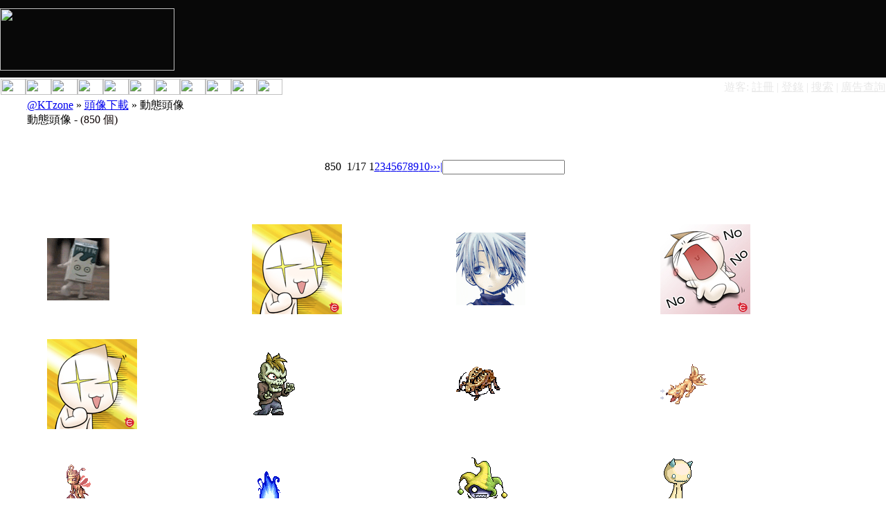

--- FILE ---
content_type: text/html
request_url: http://85st.ktzhk.com/plugin_avatar.php?action=list&tids=6&sid=raBmc4
body_size: 6537
content:



<!DOCTYPE HTML PUBLIC "-//W3C//DTD HTML 4.0 Transitional//EN">
<html>
<head>
<meta http-equiv="Content-Type" content="text/html; charset=big5">
<title> 頭像下載 - 動態頭像 @KTzone </title>
<meta name="keywords" content="Discuz!,Board,Comsenz,forums,bulletin board,">
<meta name="description" content="@KTzone ">
<meta name="generator" content="Microsoft FrontPage 6.0">
<meta name="MSSmartTagsPreventParsing" content="TRUE">
<meta http-equiv="MSThemeCompatible" content="Yes">
<link rel="archives" title="@KTzone" href="http://85st.ktzhk.com/archiver/">
<link rel="stylesheet" type="text/css" id="css" href="forumdata/cache/style_3.css">
<script src="include/javascript/common.js" type="text/javascript"></script>
<script src="include/javascript/menu.js" type="text/javascript"></script>
<script src="http://ad02.ktzhk.com/plugins/cache_template/adv_ktzone.js" type="text/javascript"></script>
<script src="include/javascript/ajax.js" type="text/javascript"></script>
<script src="http://ktzhk.com/plugins/cache_template/news_ktzone.js" type="text/javascript"></script>
<script type="text/javascript">var IMGDIR = 'images/default';var SMDIR = 'images/smilies';</script>
<script src="https://ajax.googleapis.com/ajax/libs/jquery/1.4.2/jquery.min.js" type="text/javascript"></script>

<script type="text/javascript">
var overture_no_of_viewthreads=0;
var overture_no_of_forumdisplay=0;
 var overture_ads_top_show=0;
var ppp = 10;
var tpp = 30;
var ipscript = 1;
</script>

</head>

<body topmargin="0" onkeydown="if(event.keyCode==27) return false;" leftmargin="0" rightmargin="0">
<center style="position:relative;">
<table border="0" cellpadding="0" cellspacing="0" width="100%" bgcolor="#080808">
  <tr>
   <td width="20%"><img src="images/newdefault/spacer.gif" width="252" height="1" border="0" alt="" /></td>
   <td width="80%"><img src="images/newdefault/spacer.gif" width="728" height="1" border="0" alt="" /></td>
   <td width="1%"><img src="images/newdefault/spacer.gif" width="1" height="1" border="0" alt="" /></td>
  </tr>

  <tr>
   <td colspan="2"><img name="indextop02_r1_c1" src="images/newdefault/indextop02_r1_c1.jpg" width="980" height="11" border="0" id="indextop02_r1_c1" alt="" /></td>
   <td width="1%"><img src="images/newdefault/spacer.gif" width="1" height="11" border="0" alt="" /></td>
  </tr>
  <tr>
   <td width="20%"><a href="ktzhk.php?sid=TUf11g"><img name="indextop02_r2_c1" src="images/newdefault/indextop02_r2_c1.jpg" width="252" height="90" border="0" id="indextop02_r2_c1" alt="" /></a></td>
   <td width="80%"><p align="center">
<script>document.write(topbanner_multi_txt);</script>
</td>
   <td width="1%"><img src="images/newdefault/spacer.gif" width="1" height="90" border="0" alt="" /></td>
  </tr>
  <tr>
   <td colspan="2"><img name="indextop02_r3_c1" src="images/newdefault/indextop02_r3_c1.jpg" width="980" height="10" border="0" id="indextop02_r3_c1" alt="" /></td>
   <td width="1%"><img src="images/newdefault/spacer.gif" width="1" height="10" border="0" alt="" /></td>
  </tr>
</table>
<table border="0" width="100%" cellspacing="1" cellpadding="0" background="images/newdefault/bg_menubar.jpg" height="30" id="table1">
<tr>
<td width="481" valign="top">
<table border="0" cellpadding="0" cellspacing="0" width="481">
  <tr>
   <td><img src="images/newdefault/spacer.gif" width="36" height="1" border="0" alt="" /></td>
   <td><img src="images/newdefault/spacer.gif" width="37" height="1" border="0" alt="" /></td>
   <td><img src="images/newdefault/spacer.gif" width="37" height="1" border="0" alt="" /></td>
   <td><img src="images/newdefault/spacer.gif" width="37" height="1" border="0" alt="" /></td>
   <td><img src="images/newdefault/spacer.gif" width="37" height="1" border="0" alt="" /></td>
   <td><img src="images/newdefault/spacer.gif" width="37" height="1" border="0" alt="" /></td>
   <td><img src="images/newdefault/spacer.gif" width="37" height="1" border="0" alt="" /></td>
   <td><img src="images/newdefault/spacer.gif" width="37" height="1" border="0" alt="" /></td>
   <td><img src="images/newdefault/spacer.gif" width="37" height="1" border="0" alt="" /></td>
   <td><img src="images/newdefault/spacer.gif" width="37" height="1" border="0" alt="" /></td>
   <td><img src="images/newdefault/spacer.gif" width="37" height="1" border="0" alt="" /></td>
   <td><img src="images/newdefault/spacer.gif" width="37" height="1" border="0" alt="" /></td>
   <td><img src="images/newdefault/spacer.gif" width="38" height="1" border="0" alt="" /></td>
   <td><img src="images/newdefault/spacer.gif" width="1" height="1" border="0" alt="" /></td>
  </tr>

  <tr>
   <td><a href="index.php?sid=TUf11g" ><img name="indexmenu01_r1_c1" src="images/newdefault/indexmenu01_r1_c1.jpg" width="36" height="23" border="0" id="indexmenu01_r1_c1" alt="" /></a></td>
   <td><a href="lyric.html?sid=TUf11g"><img name="indexmenu01_r1_c8" src="images/newdefault/indexmenu01_r1_c8.jpg" width="37" height="23" border="0" id="indexmenu01_r1_c8" alt="" /></a></td>
   <td><a href="flashgame.html?sid=TUf11g" ><img name="indexmenu01_r1_c13" src="images/newdefault/indexmenu01_r1_c13.jpg" width="38" height="23" border="0" id="indexmenu01_r1_c13" alt="" /></a></td>
   <td><a href="diary.html?sid=TUf11g"><img name="indexmenu01_r1_c3" src="images/newdefault/indexmenu01_r1_c3.jpg" width="37" height="23" border="0" id="indexmenu01_r1_c3" alt="" /></a></td>
   <td><a href="gb.html?sid=TUf11g" ><img name="indexmenu01_r1_c5" src="images/newdefault/indexmenu01_r1_c5.jpg" width="37" height="23" border="0" id="indexmenu01_r1_c5" alt="" /></a></td>
   <td><a href="fgb.html?sid=TUf11g" ><img name="indexmenu01_r1_c6" src="images/newdefault/indexmenu01_r1_c6.jpg" width="37" height="23" border="0" id="indexmenu01_r1_c6" alt="" /></a></td>
   <td><a href="avatar.html?sid=TUf11g"><img name="indexmenu01_r1_c7" src="images/newdefault/indexmenu01_r1_c7.jpg" width="37" height="23" border="0" id="indexmenu01_r1_c7" alt="" /></a></td>
   <td><a href="bk.html?sid=TUf11g"><img name="indexmenu01_r1_c2" src="images/newdefault/indexmenu01_r1_c2.jpg" width="37" height="23" border="0" id="indexmenu01_r1_c2" alt="" /></a></td>
   <td><a href="material.html?sid=TUf11g" ><img name="indexmenu01_r1_c9" src="images/newdefault/indexmenu01_r1_c9.jpg" width="37" height="23" border="0" id="indexmenu01_r1_c9" alt="" /></a></td>
   <td><a href="midi.html?sid=TUf11g"><img name="indexmenu01_r1_c10" src="images/newdefault/indexmenu01_r1_c10.jpg" width="37" height="23" border="0" id="indexmenu01_r1_c10" alt="" /></a></td>
   <td><a href="friend.html?sid=TUf11g" ><img name="indexmenu01_r1_c12" src="images/newdefault/indexmenu01_r1_c12.jpg" width="37" height="23" border="0" id="indexmenu01_r1_c12" alt="" /></a></td>
   <td>　</td>
   <td></td>
   <td><img src="images/newdefault/spacer.gif" width="1" height="23" border="0" alt="" /></td>
  </tr>
</table>
</td>
<td>
   	<p align="right">
<font color="#E8E8E8">
<span class="bold">遊客:  </span></font><a href="register.php?sid=TUf11g"><font color="#E8E8E8">註冊</font></a><font color="#E8E8E8">
| </font> <a href="logging.php?action=login&sid=TUf11g"><font color="#E8E8E8">登錄</font></a><font color="#E8E8E8">
| </font> <a href="http://www01.ktzhk.com/search_forum.php"><font color="#E8E8E8">搜索</font></a><font color="#E8E8E8"> | 
</font> <a href="/cdn-cgi/l/email-protection#accdc8eccfc3c1c2c9d8c4c782cfc3c1"><font color="#E8E8E8">廣告查詢</font></a> <font color="#E8E8E8"> 
   				</font>
</td>
</tr>
</table><table cellspacing="0" cellpadding="0" border="0" width="98%" align="center">
 <tr>
  <td valign="top" width="100%">
   <table width="96%"align="center" cellpadding="0" cellspacing="0">

<!--overture starts-->
        <tr>
          <td>

<!--overture starts-->

<script data-cfasync="false" src="/cdn-cgi/scripts/5c5dd728/cloudflare-static/email-decode.min.js"></script><SCRIPT>
var link='http://cmh.hk.overture.com/js_flat_1_0/?config=8228268774&source=comnet_ktzhk_hk_ctxt&mkt=hk&cb=46783&ctxtUrl=http%3A%2F%2F85st.ktzhk.com%2Fplugin_avatar.php&ctxtId=e_filtered_144&ctxtCat=hk_default_education&maxCount=6';
document.write('<script type="text/JavaScript" language="javascript" src="'+link+'"></sc'+'ript>');
</SCRIPT>

<SCRIPT type="text/javascript" language="javascript">
<!--
var i=6;
var j=6;
var no_ads=1;
if(i < zSr.length){
document.write('<br><table width="750" border="1" cellpadding="4" cellspacing="5" style="border-collapse: collapse" align="center">');
document.write('  <tr>');
while (i < zSr.length && no_ads <= 3) {
var descr = zSr[i++]; // listing description
var unused1 = zSr[i++]; // (ignore)
var clickURL = zSr[i++]; // listing link
var title = zSr[i++]; // listing title
var sitehost = zSr[i++]; // advertiser’s domain name
var unused2 = zSr[i++]; // (ignore)
document.write('<td align="left" valign="top" class="clsCell" height="100%" onClick=" window.open(\''+clickURL+'\', \'ktzhk\')" title="'+title+' -- '+descr+'" onMouseOver="this.style.backgroundColor=\'#F3F7FA\', window.status=\''+sitehost+'\';return true;" onMouseOut="this.style.backgroundColor=\'#EEF2F2\', window.status=\'\';"><div class="clsResult"><a class="clsResultTitle">'+title+'</a><br><div class="clsResultDescription">'+descr+'</div><div class="clsURL">'+sitehost+'</div></td>');
no_ads++;
}//while
document.write('    <td width="22" align="center" valign="middle" bgcolor="#EEF2F2"><a href=" http://hk.yahoo.com/sponsormatches/index.html?o=HK0048" target="_blank"><font color="#000000">贊 助 網 站</font></a></td>');
document.write('  </tr>');
document.write ('</table><br>');
}//if
// -->
</SCRIPT>

<!--overture ends-->          </td>
        </tr>
<!--overture ends-->

    <tr>
     <td><span class="bold"> <a href="index.php?sid=TUf11g">@KTzone</a>   &raquo; <a href="avatar.html?sid=TUf11g">頭像下載</a>  &raquo; 動態頭像</span></td>
    </tr>
   </table>

   <table width="96%" cellspacing="0" cellpadding="0">
    <tr class="mtxt">
     <td align="right" class="stxt">
      
     </td>
    </tr>
   </table>
   <table width="96%"align="center" cellpadding="0" cellspacing="0">
    <tr>
     <td><span class="bold"> 動態頭像 - <font color="SPCOLOR">(850 個)</font></span></td>
    </tr>
   </table>
   <table border="0" cellspacing="1" cellpadding="4" width="96%" align="center">
    <tr>
     <td><br>
       <form method="post" name="deleteavatar" action="plugin_sitesupereditor.php?action=deleteavatar&amp;tids=6&amp;page=1">
<input type="hidden" name="sid" value="TUf11g">
        <input type="hidden" name="formaction" value="1">
<table cellpadding="0" cellspacing="0" border="0" width="100%" align="center">
    <tr>
     <td>
        <table cellspacing="12" cellpadding="12" border="0" width="100%" align="center">
         <tr>
          <td align="center" class=multi colspan="4"><div class="p_bar"><a class="p_total">&nbsp;850&nbsp;</a><a class="p_pages">&nbsp;1/17&nbsp;</a><a class="p_curpage">1</a><a href="plugin_avatar.php?action=list&tids=6&amp;page=2&sid=TUf11g" class="p_num">2</a><a href="plugin_avatar.php?action=list&tids=6&amp;page=3&sid=TUf11g" class="p_num">3</a><a href="plugin_avatar.php?action=list&tids=6&amp;page=4&sid=TUf11g" class="p_num">4</a><a href="plugin_avatar.php?action=list&tids=6&amp;page=5&sid=TUf11g" class="p_num">5</a><a href="plugin_avatar.php?action=list&tids=6&amp;page=6&sid=TUf11g" class="p_num">6</a><a href="plugin_avatar.php?action=list&tids=6&amp;page=7&sid=TUf11g" class="p_num">7</a><a href="plugin_avatar.php?action=list&tids=6&amp;page=8&sid=TUf11g" class="p_num">8</a><a href="plugin_avatar.php?action=list&tids=6&amp;page=9&sid=TUf11g" class="p_num">9</a><a href="plugin_avatar.php?action=list&tids=6&amp;page=10&sid=TUf11g" class="p_num">10</a><a href="plugin_avatar.php?action=list&tids=6&amp;page=2&sid=TUf11g" class="p_redirect">&rsaquo;&rsaquo;</a><a href="plugin_avatar.php?action=list&tids=6&amp;page=17&sid=TUf11g" class="p_redirect">&rsaquo;|</a><a class="p_pages" style="padding: 0px"><input class="p_input" type="text" name="custompage" onKeyDown="if(event.keyCode==13) {window.location='plugin_avatar.php?action=list&tids=6&amp;page='+this.value; return false;}"></a></div></td>
         </tr>
         <tr>
          <td align="center" nowrap>
           
           
          </td>
         </tr>
         <tr>
          <td width="25%" nowrap>
            <table width="100%" cellspacing="0" cellpadding="0" border="0" align="center">
             <tr>
              <td>
                <a href="plugin_attachment.php?attach_type=avatar&amp;aid=10136&sid=TUf11g"><img src="./file/avatar/a3/20090530_206a6ccd68dd9212395blf4eHKhekQkF.gif"  border="0" alt="上傳會員：CARMEN.F
下載次數：0"></a>
              </td>
             </tr>
             
            </table>
            
           
          </td>
          <td width="25%" nowrap>
            <table width="100%" cellspacing="0" cellpadding="0" border="0" align="center">
             <tr>
              <td>
                <a href="plugin_attachment.php?attach_type=avatar&amp;aid=10098&sid=TUf11g"><img src="./file/avatar/a2/10089_Fb87.jpg"  border="0" alt="上傳會員：longlau
下載次數：48"></a>
              </td>
             </tr>
             
            </table>
            
           
          </td>
          <td width="25%" nowrap>
            <table width="100%" cellspacing="0" cellpadding="0" border="0" align="center">
             <tr>
              <td>
                <a href="plugin_attachment.php?attach_type=avatar&amp;aid=10094&sid=TUf11g"><img src="./file/avatar/a2/029_27_q6xt.gif"  border="0" alt="上傳會員：ericericvv
下載次數：288"></a>
              </td>
             </tr>
             
            </table>
            
           
          </td>
          <td width="25%" nowrap>
            <table width="100%" cellspacing="0" cellpadding="0" border="0" align="center">
             <tr>
              <td>
                <a href="plugin_attachment.php?attach_type=avatar&amp;aid=10090&sid=TUf11g"><img src="./file/avatar/a2/p9qko6jM_B5HM.jpg"  border="0" alt="上傳會員：roycth
下載次數：402"></a>
              </td>
             </tr>
             
            </table>
            
           
          </td>
         </tr>
         <tr>
          <td width="25%" nowrap>
            <table width="100%" cellspacing="0" cellpadding="0" border="0" align="center">
             <tr>
              <td>
                <a href="plugin_attachment.php?attach_type=avatar&amp;aid=10089&sid=TUf11g"><img src="./file/avatar/a2/p7msK1wubo=_LxXP.jpg"  border="0" alt="上傳會員：roycth
下載次數：303"></a>
              </td>
             </tr>
             
            </table>
            
           
          </td>
          <td width="25%" nowrap>
            <table width="100%" cellspacing="0" cellpadding="0" border="0" align="center">
             <tr>
              <td>
                <a href="plugin_attachment.php?attach_type=avatar&amp;aid=10087&sid=TUf11g"><img src="./file/avatar/a2/m64_unKS.gif"  border="0" alt="上傳會員：JICKYLE
下載次數：307"></a>
              </td>
             </tr>
             
            </table>
            
           
          </td>
          <td width="25%" nowrap>
            <table width="100%" cellspacing="0" cellpadding="0" border="0" align="center">
             <tr>
              <td>
                <a href="plugin_attachment.php?attach_type=avatar&amp;aid=10086&sid=TUf11g"><img src="./file/avatar/a2/m67_RslL.gif"  border="0" alt="上傳會員：JICKYLE
下載次數：262"></a>
              </td>
             </tr>
             
            </table>
            
           
          </td>
          <td width="25%" nowrap>
            <table width="100%" cellspacing="0" cellpadding="0" border="0" align="center">
             <tr>
              <td>
                <a href="plugin_attachment.php?attach_type=avatar&amp;aid=10085&sid=TUf11g"><img src="./file/avatar/a2/m69_FAzQ.gif"  border="0" alt="上傳會員：JICKYLE
下載次數：276"></a>
              </td>
             </tr>
             
            </table>
            
           
          </td>
         </tr>
         <tr>
          <td width="25%" nowrap>
            <table width="100%" cellspacing="0" cellpadding="0" border="0" align="center">
             <tr>
              <td>
                <a href="plugin_attachment.php?attach_type=avatar&amp;aid=10084&sid=TUf11g"><img src="./file/avatar/a2/m70_9nZy.gif"  border="0" alt="上傳會員：JICKYLE
下載次數：265"></a>
              </td>
             </tr>
             
            </table>
            
           
          </td>
          <td width="25%" nowrap>
            <table width="100%" cellspacing="0" cellpadding="0" border="0" align="center">
             <tr>
              <td>
                <a href="plugin_attachment.php?attach_type=avatar&amp;aid=10083&sid=TUf11g"><img src="./file/avatar/a2/m71_ovcD.gif"  border="0" alt="上傳會員：JICKYLE
下載次數：325"></a>
              </td>
             </tr>
             
            </table>
            
           
          </td>
          <td width="25%" nowrap>
            <table width="100%" cellspacing="0" cellpadding="0" border="0" align="center">
             <tr>
              <td>
                <a href="plugin_attachment.php?attach_type=avatar&amp;aid=10082&sid=TUf11g"><img src="./file/avatar/a2/m72_66nS.gif"  border="0" alt="上傳會員：JICKYLE
下載次數：309"></a>
              </td>
             </tr>
             
            </table>
            
           
          </td>
          <td width="25%" nowrap>
            <table width="100%" cellspacing="0" cellpadding="0" border="0" align="center">
             <tr>
              <td>
                <a href="plugin_attachment.php?attach_type=avatar&amp;aid=10081&sid=TUf11g"><img src="./file/avatar/a2/m73_aUXT.gif"  border="0" alt="上傳會員：JICKYLE
下載次數：277"></a>
              </td>
             </tr>
             
            </table>
            
           
          </td>
         </tr>
         <tr>
          <td width="25%" nowrap>
            <table width="100%" cellspacing="0" cellpadding="0" border="0" align="center">
             <tr>
              <td>
                <a href="plugin_attachment.php?attach_type=avatar&amp;aid=10080&sid=TUf11g"><img src="./file/avatar/a2/m75_9XRH.gif"  border="0" alt="上傳會員：JICKYLE
下載次數：301"></a>
              </td>
             </tr>
             
            </table>
            
           
          </td>
          <td width="25%" nowrap>
            <table width="100%" cellspacing="0" cellpadding="0" border="0" align="center">
             <tr>
              <td>
                <a href="plugin_attachment.php?attach_type=avatar&amp;aid=10078&sid=TUf11g"><img src="./file/avatar/a2/m79_giyl.gif"  border="0" alt="上傳會員：JICKYLE
下載次數：309"></a>
              </td>
             </tr>
             
            </table>
            
           
          </td>
          <td width="25%" nowrap>
            <table width="100%" cellspacing="0" cellpadding="0" border="0" align="center">
             <tr>
              <td>
                <a href="plugin_attachment.php?attach_type=avatar&amp;aid=10077&sid=TUf11g"><img src="./file/avatar/a2/m81_7n8g.gif"  border="0" alt="上傳會員：JICKYLE
下載次數：264"></a>
              </td>
             </tr>
             
            </table>
            
           
          </td>
          <td width="25%" nowrap>
            <table width="100%" cellspacing="0" cellpadding="0" border="0" align="center">
             <tr>
              <td>
                <a href="plugin_attachment.php?attach_type=avatar&amp;aid=10075&sid=TUf11g"><img src="./file/avatar/a2/5_8fwn.gif"  border="0" alt="上傳會員：JICKYLE
下載次數：347"></a>
              </td>
             </tr>
             
            </table>
            
           
          </td>
         </tr>
         <tr>
          <td width="25%" nowrap>
            <table width="100%" cellspacing="0" cellpadding="0" border="0" align="center">
             <tr>
              <td>
                <a href="plugin_attachment.php?attach_type=avatar&amp;aid=10028&sid=TUf11g"><img src="./file/avatar/a2/local_G9zs_429996_z6wF.gif"  border="0" alt="上傳會員：草紙
下載次數：470"></a>
              </td>
             </tr>
             
            </table>
            
           
          </td>
          <td width="25%" nowrap>
            <table width="100%" cellspacing="0" cellpadding="0" border="0" align="center">
             <tr>
              <td>
                <a href="plugin_attachment.php?attach_type=avatar&amp;aid=10027&sid=TUf11g"><img src="./file/avatar/a2/327_20050723_winds0610_165837_uoMs.gif"  border="0" alt="上傳會員：草紙
下載次數：518"></a>
              </td>
             </tr>
             
            </table>
            
           
          </td>
          <td width="25%" nowrap>
            <table width="100%" cellspacing="0" cellpadding="0" border="0" align="center">
             <tr>
              <td>
                <a href="plugin_attachment.php?attach_type=avatar&amp;aid=10026&sid=TUf11g"><img src="./file/avatar/a2/311_s_u_01_10039_01_04_e8VP.gif"  border="0" alt="上傳會員：草紙
下載次數：610"></a>
              </td>
             </tr>
             
            </table>
            
           
          </td>
          <td width="25%" nowrap>
            <table width="100%" cellspacing="0" cellpadding="0" border="0" align="center">
             <tr>
              <td>
                <a href="plugin_attachment.php?attach_type=avatar&amp;aid=10006&sid=TUf11g"><img src="./file/avatar/a2/VIP_B1s2.gif"  border="0" alt="上傳會員：fan504504
下載次數：1189"></a>
              </td>
             </tr>
             
            </table>
            
           
          </td>
         </tr>
         <tr>
          <td width="25%" nowrap>
            <table width="100%" cellspacing="0" cellpadding="0" border="0" align="center">
             <tr>
              <td>
                <a href="plugin_attachment.php?attach_type=avatar&amp;aid=9992&sid=TUf11g"><img src="./file/avatar/a2/1_pp5k.gif"  border="0" alt="上傳會員：Hang_CC
下載次數：933"></a>
              </td>
             </tr>
             
            </table>
            
           
          </td>
          <td width="25%" nowrap>
            <table width="100%" cellspacing="0" cellpadding="0" border="0" align="center">
             <tr>
              <td>
                <a href="plugin_attachment.php?attach_type=avatar&amp;aid=9991&sid=TUf11g"><img src="./file/avatar/a2/2_r4Ip.gif"  border="0" alt="上傳會員：Hang_CC
下載次數：664"></a>
              </td>
             </tr>
             
            </table>
            
           
          </td>
          <td width="25%" nowrap>
            <table width="100%" cellspacing="0" cellpadding="0" border="0" align="center">
             <tr>
              <td>
                <a href="plugin_attachment.php?attach_type=avatar&amp;aid=9988&sid=TUf11g"><img src="./file/avatar/a2/_163_Aeei.gif"  border="0" alt="上傳會員：likachiu
下載次數：1842"></a>
              </td>
             </tr>
             
            </table>
            
           
          </td>
          <td width="25%" nowrap>
            <table width="100%" cellspacing="0" cellpadding="0" border="0" align="center">
             <tr>
              <td>
                <a href="plugin_attachment.php?attach_type=avatar&amp;aid=9964&sid=TUf11g"><img src="./file/avatar/a2/2F0FCB70A91B035952D875DD9D345CC7_jaHd.gif"  border="0" alt="上傳會員：可濼。君
下載次數：939"></a>
              </td>
             </tr>
             
            </table>
            
           
          </td>
         </tr>
         <tr>
          <td width="25%" nowrap>
            <table width="100%" cellspacing="0" cellpadding="0" border="0" align="center">
             <tr>
              <td>
                <a href="plugin_attachment.php?attach_type=avatar&amp;aid=9950&sid=TUf11g"><img src="./file/avatar/a2/D_7nuW.gif"  border="0" alt="上傳會員：可濼。君
下載次數：1178"></a>
              </td>
             </tr>
             
            </table>
            
           
          </td>
          <td width="25%" nowrap>
            <table width="100%" cellspacing="0" cellpadding="0" border="0" align="center">
             <tr>
              <td>
                <a href="plugin_attachment.php?attach_type=avatar&amp;aid=9928&sid=TUf11g"><img src="./file/avatar/a2/D2_4lXF.gif"  border="0" alt="上傳會員：可濼。君
下載次數：701"></a>
              </td>
             </tr>
             
            </table>
            
           
          </td>
          <td width="25%" nowrap>
            <table width="100%" cellspacing="0" cellpadding="0" border="0" align="center">
             <tr>
              <td>
                <a href="plugin_attachment.php?attach_type=avatar&amp;aid=9927&sid=TUf11g"><img src="./file/avatar/a2/D1_ZuMH.gif"  border="0" alt="上傳會員：可濼。君
下載次數：639"></a>
              </td>
             </tr>
             
            </table>
            
           
          </td>
          <td width="25%" nowrap>
            <table width="100%" cellspacing="0" cellpadding="0" border="0" align="center">
             <tr>
              <td>
                <a href="plugin_attachment.php?attach_type=avatar&amp;aid=9899&sid=TUf11g"><img src="./file/avatar/a2/Q_w9dg.gif"  border="0" alt="上傳會員：可濼。君
下載次數：2057"></a>
              </td>
             </tr>
             
            </table>
            
           
          </td>
         </tr>
         <tr>
          <td width="25%" nowrap>
            <table width="100%" cellspacing="0" cellpadding="0" border="0" align="center">
             <tr>
              <td>
                <a href="plugin_attachment.php?attach_type=avatar&amp;aid=9898&sid=TUf11g"><img src="./file/avatar/a2/D!_mha2.gif"  border="0" alt="上傳會員：可濼。君
下載次數：1275"></a>
              </td>
             </tr>
             
            </table>
            
           
          </td>
          <td width="25%" nowrap>
            <table width="100%" cellspacing="0" cellpadding="0" border="0" align="center">
             <tr>
              <td>
                <a href="plugin_attachment.php?attach_type=avatar&amp;aid=9897&sid=TUf11g"><img src="./file/avatar/a2/D1_bePV.gif"  border="0" alt="上傳會員：可濼。君
下載次數：613"></a>
              </td>
             </tr>
             
            </table>
            
           
          </td>
          <td width="25%" nowrap>
            <table width="100%" cellspacing="0" cellpadding="0" border="0" align="center">
             <tr>
              <td>
                <a href="plugin_attachment.php?attach_type=avatar&amp;aid=9896&sid=TUf11g"><img src="./file/avatar/a2/D2_Y6VF.gif"  border="0" alt="上傳會員：可濼。君
下載次數：577"></a>
              </td>
             </tr>
             
            </table>
            
           
          </td>
          <td width="25%" nowrap>
            <table width="100%" cellspacing="0" cellpadding="0" border="0" align="center">
             <tr>
              <td>
                <a href="plugin_attachment.php?attach_type=avatar&amp;aid=9886&sid=TUf11g"><img src="./file/avatar/a2/200704260236508472761118_hzYk.jpg"  border="0" alt="上傳會員：可濼。君
下載次數：975"></a>
              </td>
             </tr>
             
            </table>
            
           
          </td>
         </tr>
         <tr>
          <td width="25%" nowrap>
            <table width="100%" cellspacing="0" cellpadding="0" border="0" align="center">
             <tr>
              <td>
                <a href="plugin_attachment.php?attach_type=avatar&amp;aid=9856&sid=TUf11g"><img src="./file/avatar/a2/2007052105011619836323885_Zh5z.gif"  border="0" alt="上傳會員：可濼。君
下載次數：65535"></a>
              </td>
             </tr>
             
            </table>
            
           
          </td>
          <td width="25%" nowrap>
            <table width="100%" cellspacing="0" cellpadding="0" border="0" align="center">
             <tr>
              <td>
                <a href="plugin_attachment.php?attach_type=avatar&amp;aid=9850&sid=TUf11g"><img src="./file/avatar/a2/2007052905391420413489740_FxBS.gif"  border="0" alt="上傳會員：可濼。君
下載次數：630"></a>
              </td>
             </tr>
             
            </table>
            
           
          </td>
          <td width="25%" nowrap>
            <table width="100%" cellspacing="0" cellpadding="0" border="0" align="center">
             <tr>
              <td>
                <a href="plugin_attachment.php?attach_type=avatar&amp;aid=9830&sid=TUf11g"><img src="./file/avatar/a2/small07_Rkfa.gif"  border="0" alt="上傳會員：Disney4661
下載次數：617"></a>
              </td>
             </tr>
             
            </table>
            
           
          </td>
          <td width="25%" nowrap>
            <table width="100%" cellspacing="0" cellpadding="0" border="0" align="center">
             <tr>
              <td>
                <a href="plugin_attachment.php?attach_type=avatar&amp;aid=9742&sid=TUf11g"><img src="./file/avatar/a2/842_{4285907C-CE8C-4ECF-A1C7-6EC7BC956991}0_htHr.gif"  border="0" alt="上傳會員：DOREMI
下載次數：32090"></a>
              </td>
             </tr>
             
            </table>
            
           
          </td>
         </tr>
         <tr>
          <td width="25%" nowrap>
            <table width="100%" cellspacing="0" cellpadding="0" border="0" align="center">
             <tr>
              <td>
                <a href="plugin_attachment.php?attach_type=avatar&amp;aid=9740&sid=TUf11g"><img src="./file/avatar/a2/qNkbA==_n0R5.gif"  border="0" alt="上傳會員：manaka
下載次數：1160"></a>
              </td>
             </tr>
             
            </table>
            
           
          </td>
          <td width="25%" nowrap>
            <table width="100%" cellspacing="0" cellpadding="0" border="0" align="center">
             <tr>
              <td>
                <a href="plugin_attachment.php?attach_type=avatar&amp;aid=9384&sid=TUf11g"><img src="./file/avatar/a2/PA2006030904484_128-128-256-D_xC8a.gif"  border="0" alt="上傳會員：暴力明人
下載次數：825"></a>
              </td>
             </tr>
             
            </table>
            
           
          </td>
          <td width="25%" nowrap>
            <table width="100%" cellspacing="0" cellpadding="0" border="0" align="center">
             <tr>
              <td>
                <a href="plugin_attachment.php?attach_type=avatar&amp;aid=9378&sid=TUf11g"><img src="./file/avatar/a2/FD5E961690E6C6BD52B395FE2D71DA0E_9puX.gif"  border="0" alt="上傳會員：put408
下載次數：1319"></a>
              </td>
             </tr>
             
            </table>
            
           
          </td>
          <td width="25%" nowrap>
            <table width="100%" cellspacing="0" cellpadding="0" border="0" align="center">
             <tr>
              <td>
                <a href="plugin_attachment.php?attach_type=avatar&amp;aid=9362&sid=TUf11g"><img src="./file/avatar/a2/2620050619082800441_CI11.gif"  border="0" alt="上傳會員：可濼。君
下載次數：916"></a>
              </td>
             </tr>
             
            </table>
            
           
          </td>
         </tr>
         <tr>
          <td width="25%" nowrap>
            <table width="100%" cellspacing="0" cellpadding="0" border="0" align="center">
             <tr>
              <td>
                <a href="plugin_attachment.php?attach_type=avatar&amp;aid=9360&sid=TUf11g"><img src="./file/avatar/a2/00_xZPk.gif"  border="0" alt="上傳會員：可濼。君
下載次數：831"></a>
              </td>
             </tr>
             
            </table>
            
           
          </td>
          <td width="25%" nowrap>
            <table width="100%" cellspacing="0" cellpadding="0" border="0" align="center">
             <tr>
              <td>
                <a href="plugin_attachment.php?attach_type=avatar&amp;aid=9342&sid=TUf11g"><img src="./file/avatar/a2/5454_rdy2.gif"  border="0" alt="上傳會員：kim_with_xmen
下載次數：709"></a>
              </td>
             </tr>
             
            </table>
            
           
          </td>
          <td width="25%" nowrap>
            <table width="100%" cellspacing="0" cellpadding="0" border="0" align="center">
             <tr>
              <td>
                <a href="plugin_attachment.php?attach_type=avatar&amp;aid=9337&sid=TUf11g"><img src="./file/avatar/a2/rabbit_L1p5.gif"  border="0" alt="上傳會員：cheungyw
下載次數：824"></a>
              </td>
             </tr>
             
            </table>
            
           
          </td>
          <td width="25%" nowrap>
            <table width="100%" cellspacing="0" cellpadding="0" border="0" align="center">
             <tr>
              <td>
                <a href="plugin_attachment.php?attach_type=avatar&amp;aid=9335&sid=TUf11g"><img src="./file/avatar/a2/Bear_AyTL.gif"  border="0" alt="上傳會員：cheungyw
下載次數：919"></a>
              </td>
             </tr>
             
            </table>
            
           
          </td>
         </tr>
         <tr>
          <td width="25%" nowrap>
            <table width="100%" cellspacing="0" cellpadding="0" border="0" align="center">
             <tr>
              <td>
                <a href="plugin_attachment.php?attach_type=avatar&amp;aid=9327&sid=TUf11g"><img src="./file/avatar/a2/170-2_ytZf.gif"  border="0" alt="上傳會員：yeelung
下載次數：65535"></a>
              </td>
             </tr>
             
            </table>
            
           
          </td>
          <td width="25%" nowrap>
            <table width="100%" cellspacing="0" cellpadding="0" border="0" align="center">
             <tr>
              <td>
                <a href="plugin_attachment.php?attach_type=avatar&amp;aid=9305&sid=TUf11g"><img src="./file/avatar/a2/p9qsT63wuaw=_3RpQ.gif"  border="0" alt="上傳會員：eddie818
下載次數：1146"></a>
              </td>
             </tr>
             
            </table>
            
           
          </td>
          <td width="25%" nowrap>
            <table width="100%" cellspacing="0" cellpadding="0" border="0" align="center">
             <tr>
              <td>
                <a href="plugin_attachment.php?attach_type=avatar&amp;aid=9257&sid=TUf11g"><img src="./file/avatar/a2/ed_20_Z73J.gif"  border="0" alt="上傳會員：fatkin
下載次數：2770"></a>
              </td>
             </tr>
             
            </table>
            
           
          </td>
          <td width="25%" nowrap>
            <table width="100%" cellspacing="0" cellpadding="0" border="0" align="center">
             <tr>
              <td>
                <a href="plugin_attachment.php?attach_type=avatar&amp;aid=9241&sid=TUf11g"><img src="./file/avatar/a2/1761[1]_2DXa.gif"  border="0" alt="上傳會員：kkk
下載次數：769"></a>
              </td>
             </tr>
             
            </table>
            
           
          </td>
         </tr>
         <tr>
          <td width="25%" nowrap>
            <table width="100%" cellspacing="0" cellpadding="0" border="0" align="center">
             <tr>
              <td>
                <a href="plugin_attachment.php?attach_type=avatar&amp;aid=9219&sid=TUf11g"><img src="./file/avatar/a2/5u3ix2_bWlw.gif"  border="0" alt="上傳會員：YIN”
下載次數：923"></a>
              </td>
             </tr>
             
            </table>
            
           
          </td>
          <td width="25%" nowrap>
            <table width="100%" cellspacing="0" cellpadding="0" border="0" align="center">
             <tr>
              <td>
                <a href="plugin_attachment.php?attach_type=avatar&amp;aid=9218&sid=TUf11g"><img src="./file/avatar/a2/zangief5tc_s8Tw.gif"  border="0" alt="上傳會員：YIN”
下載次數：952"></a>
              </td>
             </tr>
             
            </table>
            
          </td>
         </tr>
         <tr>
          <td align="center" class="multi" colspan="4">
<!--overture starts-->

<!--overture starts-->
<SCRIPT type="text/javascript" language="javascript">
<!--
j = j>=zSr.length ? 6 : j;
var descr = zSr[j++];
var unused1 = zSr[j++];
var clickURL = zSr[j++];
var title = zSr[j++];
var sitehost = zSr[j++];
var unused2 = zSr[j++];
if (j < zSr.length+6){
document.write('<table cellspacing="0" cellpadding="0" border="0" width="100%"><tr><td  style="cursor: pointer;" colspan="0" align="left" valign="top" height="100%" class="clsCell_post" onClick="window.open(\''+clickURL+'\', \'ktzhk\')" onMouseOver="window.status=\''+sitehost+'\';return true;" onMouseOut="window.status=\'\';"><a class="clsResultTitle_post">'+title+'</a> <span class="clsResultDescription_post">'+descr+'</span> <span class="clsURL">'+sitehost+'</span> <font color="#CCCCCC">(<a href="http://hk.yahoo.com/sponsormatches/index.html?o=hk0048" target="_blank"><font color="#CCCCCC">贊助網站</font></a>)</font></td></tr></table>');
}//if
// -->
</SCRIPT>

<!--overture ends--><!--overture ends-->

<div class="p_bar"><a class="p_total">&nbsp;850&nbsp;</a><a class="p_pages">&nbsp;1/17&nbsp;</a><a class="p_curpage">1</a><a href="plugin_avatar.php?action=list&tids=6&amp;page=2&sid=TUf11g" class="p_num">2</a><a href="plugin_avatar.php?action=list&tids=6&amp;page=3&sid=TUf11g" class="p_num">3</a><a href="plugin_avatar.php?action=list&tids=6&amp;page=4&sid=TUf11g" class="p_num">4</a><a href="plugin_avatar.php?action=list&tids=6&amp;page=5&sid=TUf11g" class="p_num">5</a><a href="plugin_avatar.php?action=list&tids=6&amp;page=6&sid=TUf11g" class="p_num">6</a><a href="plugin_avatar.php?action=list&tids=6&amp;page=7&sid=TUf11g" class="p_num">7</a><a href="plugin_avatar.php?action=list&tids=6&amp;page=8&sid=TUf11g" class="p_num">8</a><a href="plugin_avatar.php?action=list&tids=6&amp;page=9&sid=TUf11g" class="p_num">9</a><a href="plugin_avatar.php?action=list&tids=6&amp;page=10&sid=TUf11g" class="p_num">10</a><a href="plugin_avatar.php?action=list&tids=6&amp;page=2&sid=TUf11g" class="p_redirect">&rsaquo;&rsaquo;</a><a href="plugin_avatar.php?action=list&tids=6&amp;page=17&sid=TUf11g" class="p_redirect">&rsaquo;|</a><a class="p_pages" style="padding: 0px"><input class="p_input" type="text" name="custompage" onKeyDown="if(event.keyCode==13) {window.location='plugin_avatar.php?action=list&tids=6&amp;page='+this.value; return false;}"></a></div></td>
         </tr>
        </table>
</td>
         </tr>
        </table>
        <input type="hidden" name="rereferer" value="">
      </form></td>
    </tr>
  </table></td>
 </tr>
</table>
<br></div>
<div class="maintable" style="color: #666; clear: both;">

<div align="center" style="clear: both; margin-bottom: 5px">
<script>document.write(footerbanner_multi_txt);</script>
<br>
</div>

<div align="center">

<table cellspacing="0" cellpadding="0" border="0" width="980px" class="altbg1" style="padding: 5px 0px;">
<tr>
<td style="font-size: 11px">
<b>Copyrights &copy; 2002-09 Community Networks Limited. All Rights Reserved.</b>
<br><span id="debuginfo">Processed in 0.019543 second(s), 6 queries
, Gzip enabled
</span>
</td>
<td valign="bottom" align="right">
<a href="member.php?action=clearcookies&amp;formhash=816a49d9&sid=TUf11g">清除 Cookies</a> - <a href="/cdn-cgi/l/email-protection#7a1b1e3a191517141f0e121154191517">聯繫我們</a> - <a href="http://www.ktzhk.com/" target="_blank">@KTzone</a>
 - <a href="archiver/?sid=TUf11g" target="_blank">Archiver</a>
 - <a href="wap/?sid=TUf11g" target="_blank">WAP</a>
</td></tr></table>
</div>
<a name="bottom"></a>
<div class="mainborder"></div>
</center>
<script data-cfasync="false" src="/cdn-cgi/scripts/5c5dd728/cloudflare-static/email-decode.min.js"></script><script type="text/javascript">
var gaJsHost = (("https:" == document.location.protocol) ? "https://ssl." : "http://www.");
document.write(unescape("%3Cscript src='" + gaJsHost + "google-analytics.com/ga.js' type='text/javascript'%3E%3C/script%3E"));
</script>
<script type="text/javascript">
try {
var pageTracker = _gat._getTracker("UA-3190065-5");
pageTracker._trackPageview();
} catch(err) {}</script>
<div align="center">
<table border="0" width="980" cellpadding="2">
<tr>
<td>
<p style="line-height: 150%"><font color="#808080" face="Tahoma">
<span style="font-size: 9pt">
重要聲明：本討論區是以即時上載留言的方式運作，KTZHK.COM討論區對所有留言的真實性、完整性及立場等，不負任何法律責任。而一切留言之言論只代表留言者個人意見，並非本網站之立場，用戶不應信賴內容，並應自行判斷內容之真實性。於有關情形下，用戶應尋求專業意見(如涉及醫療、法律或投資等問題)。 
<!-- 
 --> (x) 
<!-- 
 --> 由於本討論區受到「即時上載留言」運作方式所規限，故不能完全監察所有留言，若讀者發現有留言出現問題，請聯絡我們。KTZHK.COM討論區有權刪除任何留言及拒絕任何人士上載留言，同時亦有不刪除留言的權利。切勿撰寫粗言穢語、誹謗、渲染色情暴力或人身攻擊的言論，敬請自律。本網站保留一切法律權利。</span></font></td>
</tr>
</table>
</div>
<script>document.write(crazybanner_multi_txt);</script>
<script>
// ****REMARK by IL at 2011.2.19**** 
//if(GetCookie('divcookie') == null) {document.write(floatbanner_multi_txt);}
</script>



<script type="text/javascript">
var gaJsHost = (("https:" == document.location.protocol) ? "https://ssl." : "http://www.");
document.write(unescape("%3Cscript src='" + gaJsHost + "google-analytics.com/ga.js' type='text/javascript'%3E%3C/script%3E"));
</script>
<script type="text/javascript">
try {
var pageTracker = _gat._getTracker("UA-3190065-5");
pageTracker._trackPageview();
} catch(err) {}
</script>





<script defer src="https://static.cloudflareinsights.com/beacon.min.js/vcd15cbe7772f49c399c6a5babf22c1241717689176015" integrity="sha512-ZpsOmlRQV6y907TI0dKBHq9Md29nnaEIPlkf84rnaERnq6zvWvPUqr2ft8M1aS28oN72PdrCzSjY4U6VaAw1EQ==" data-cf-beacon='{"version":"2024.11.0","token":"dd0d4e76fe044f6bb6926ff1a4c3d62e","r":1,"server_timing":{"name":{"cfCacheStatus":true,"cfEdge":true,"cfExtPri":true,"cfL4":true,"cfOrigin":true,"cfSpeedBrain":true},"location_startswith":null}}' crossorigin="anonymous"></script>
</body>


 


</html>
